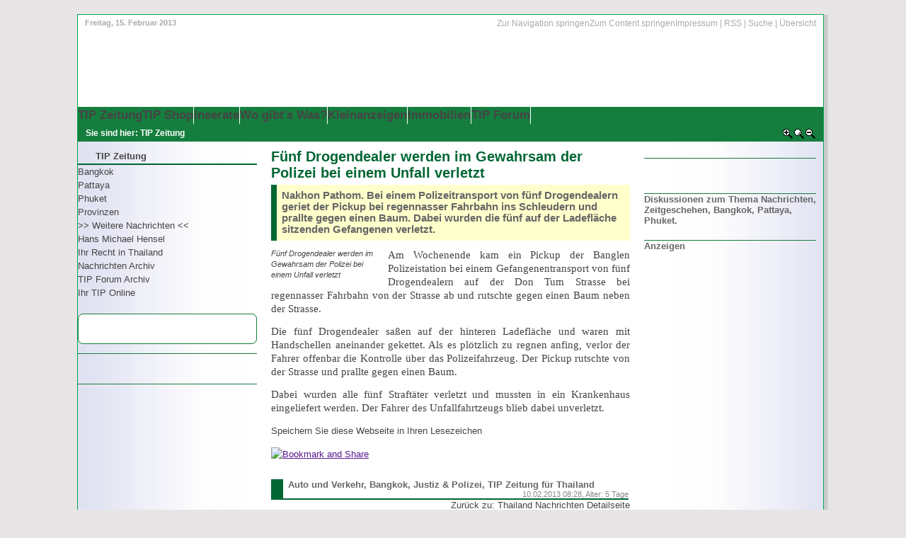

--- FILE ---
content_type: text/html; charset=utf-8
request_url: https://thailandtip.net/tip-zeitung/nachrichten/news/fuenf-drogendealer-werden-im-gewahrsam-der-polizei-bei-einem-unfall-verletzt/
body_size: 4465
content:
<!DOCTYPE html>
<?xml version="1.0" encoding="utf-8"?><html dir="ltr" lang="de">
<head>
  <meta http-equiv="content-type" content="text/html; charset=utf-8">
  <base href="/">
  <link rel="shortcut icon" href="/fileadmin/userfiles/tom_bkk/sonstiges/favicon.ico">
  <link rel="icon" href="/fileadmin/userfiles/tom_bkk/sonstiges/favicon.ico">
  <title>Fünf Drogendealer werden im Gewahrsam der Polizei bei einem Unfall verletzt: TIP Zeitung Thailand</title>
  <link rel="stylesheet" type="text/css" href="typo3temp/stylesheet_d18e191ac5.css?" media="all">
  <script src="typo3temp/javascript_a708894199.js?" type="text/javascript"></script>
  <link href="fileadmin/styles/04_layouts_styling/css/layout_3col_gfxborder.css" rel="stylesheet" type="text/css">
  <script type="text/javascript" src="fileadmin/styles/04_layouts_styling/scripts/cookies.js"></script>
  <script type="text/javascript" src="fileadmin/styles/04_layouts_styling/scripts/efa_fontsize.js"></script>
  <meta name="description" content="Thailand Nachrichten aus Politik, Wirtschaft, Tourismus, Justiz, Verbrechen, Kriminalität und Zeitgeschehen. THAILANDTIP - Die deutschsprachige Online-Zeitung für Thailand">
  <meta name="keywords" content="Verbrechen,Kriminalitaet,Abhisit,Demokraten,Wetter,Verkehr,Minister,Parlament,Gefaengnis,Verurteilt,Wirtschaft,Baht,Devisen,Inflation,Gesetz,Regierung,Premier,Bank,Bau,Eröffnung,Propaganda,Skandal,Korruption,Bestechung,Thaksin,pad,Wahl,Gericht,Gerichtshof,Anklage,Vorladung,Senat,Kommission,Ermittlung,Subvention,Energie,Politik,Medien,Senat,Betrug,Blockade,Majestaetsbeleidigung,Visa,Tourismus,Fluglinie,Sicherheit,Fluechtlinge,Tempel,Krise,Tod,schuldig,Strategie,Plan,Mord,Presse,Ministerium,Pleite,Nation,Flughafen,Flugzeug,Fluglinie,Bangkok,Phuket,Pattaya,Chiang,Mai,Hua,Hin,Visaregeln,Abzocke,Luegen,Baht,Devisen,Bank,Kommentar,Schweinegrippe,Thailand,Tip,Zeitung,Nachrichten,Meldungen,Schlagzeilen,Siam,Informationen,Buecher,Shop,Anzeigen,News,Deutsch,deutschsprachig,Forum,Deutschland,Oesterreich,Schweiz,i99CQvFiYuCNPIm_Z_kMGZYJ9vI">
  <meta http-equiv="content-language" content="de">
  <link rev="made" href="mailto:<!--%20i99CQvFiYuCNPIm_Z_kMGZYJ9vI%20-->">
  <meta http-equiv="reply-to" content="<!-- i99CQvFiYuCNPIm_Z_kMGZYJ9vI -->">
  <meta name="revisit-after" content="1 days">
  <meta name="DC.Description" content="Thailand Nachrichten aus Politik, Wirtschaft, Tourismus, Justiz, Verbrechen, Kriminalität und Zeitgeschehen. THAILANDTIP - Die deutschsprachige Online-Zeitung für Thailand">
  <meta name="DC.Subject" content="Verbrechen,Kriminalitaet,Abhisit,Demokraten,Wetter,Verkehr,Minister,Parlament,Gefaengnis,Verurteilt,Wirtschaft,Baht,Devisen,Inflation,Gesetz,Regierung,Premier,Bank,Bau,Eröffnung,Propaganda,Skandal,Korruption,Bestechung,Thaksin,pad,Wahl,Gericht,Gerichtshof,Anklage,Vorladung,Senat,Kommission,Ermittlung,Subvention,Energie,Politik,Medien,Senat,Betrug,Blockade,Majestaetsbeleidigung,Visa,Tourismus,Fluglinie,Sicherheit,Fluechtlinge,Tempel,Krise,Tod,schuldig,Strategie,Plan,Mord,Presse,Ministerium,Pleite,Nation,Flughafen,Flugzeug,Fluglinie,Bangkok,Phuket,Pattaya,Chiang,Mai,Hua,Hin,Visaregeln,Abzocke,Luegen,Baht,Devisen,Bank,Kommentar,Schweinegrippe,Thailand,Tip,Zeitung,Nachrichten,Meldungen,Schlagzeilen,Siam,Informationen,Buecher,Shop,Anzeigen,News,Deutsch,deutschsprachig,Forum,Deutschland,Oesterreich,Schweiz,i99CQvFiYuCNPIm_Z_kMGZYJ9vI">
  <meta name="DC.Language" scheme="NISOZ39.50" content="de">
  <meta name="DC.Creator" content="pp">
  <link rel="schema.dc" href="https://purl.org/metadata/dublin_core_elements">
  <style type="text/css">
                                                /*<![CDATA[*/
                                                        #overlay {
                                                                background-color: gray;
                                                        }
                                                        #imageData #bottomNavClose { 
                                                                width: 66px; float: right; padding-bottom: 0.7em;                                                               
                                                        }
                                                        .csc-textpic-caption {
                                                                display:none;
                                                        }       
                                                        #prevLink, #nextLink {                                          
                                                                background: transparent url(../images/blank.gif) no-repeat; /* Trick IE into showing hover */
                                                        }       
                                                        #prevLink {
                                                                
                                                        }       
                                                        #nextLink {
                                                                
                                                        }
                                                                                                                
                                                        #prevLink:hover, #prevLink:visited:hover { 
                                                                background: url(typo3conf/ext/kj_imagelightbox2/lightbox/images/prevlabel.gif) left 15% no-repeat; 
                                                        }
                                                        
                                                        #nextLink:hover, #nextLink:visited:hover { 
                                                                background: url(typo3conf/ext/kj_imagelightbox2/lightbox/images/nextlabel.gif) right 15% no-repeat; 
                                                        }       
                                                        .presentationmodeAct a:link {                                           
                                                                color:#000000; font-weight:bold; text-decoration:none; width:100%;
                                                        }                                                               
                                                /*]]>*/
  </style>
  <script type="text/javascript">
                                                /*<![CDATA[*/
                                                        var resizeSpeed = 7;    // controls the speed of the image resizing (1=slowest and 10=fastest)  
                                                        var fileLoadingImage = "typo3conf/ext/kj_imagelightbox2/lightbox/images/loading.gif";           
                                                        var fileBottomNavCloseImage = "typo3conf/ext/kj_imagelightbox2/lightbox/images/closelabel.gif";
                                                        var numberDisplayLabelFirst = "Fotostrecke Bild";
                                                        var numberDisplayLabelLast = "von";
                                                /*]]>*/
  </script>
  <link rel="stylesheet" href="typo3conf/ext/kj_imagelightbox2/lightbox/css/lightbox.css" type="text/css" media="screen">
  <script type="text/javascript" src="typo3conf/ext/kj_imagelightbox2/lightbox/js/prototype.js"></script>
  <script type="text/javascript" src="typo3conf/ext/kj_imagelightbox2/lightbox/js/scriptaculous.js?load=effects"></script>
  <script type="text/javascript" src="typo3conf/ext/kj_imagelightbox2/lightbox/js/lightbox.js"></script>
  <script type="text/javascript">
        /*<![CDATA[*/
  <!--
        function openPic(url,winName,winParams) {       //
                var theWindow = window.open(url,winName,winParams);
                if (theWindow)  {theWindow.focus();}
        }

  // -->
        /*]]>*/
  </script>
</head>
<body>
  <script type="text/javascript">
  if (efa_fontSize) efa_fontSize.efaInit();
  </script>
  <div id="page_margins">
    <div id="border-top">
      <div id="edge-lo"></div>
      <div id="edge-ro"></div>
    </div>
    <div id="page">
      <div id="header">
        <div class="aktDatum">
          Freitag, 15. Februar 2013
        </div>
        <div id="topnav">
          Zur Navigation springen<span class="hideme">.</span>Zum Content springen<span class="hideme">.</span>Impressum | RSS | Suche | Übersicht
        </div>

        <div id="banner">
          <table border="0" cellpadding="0" cellspacing="0">
            <tr>
              <td align="left" valign="middle">
                <div style="margin-top:1px; margin-right:1px; margin-bottom:1px; margin-left:1px;">
                  
                </div>
              </td>
            </tr>
          </table>
        </div>
      </div>
      <div id="nav">
        <a id="navigation" name="navigation"></a>
        <div id="nav_main">
          <ul>
            <li id="current">
              <span>TIP Zeitung</span>
            </li>
            <li>
              <span>TIP Shop</span>
            </li>
            <li>
              <span>Inserate</span>
            </li>
            <li>
              <span>Wo gibt's Was?</span>
            </li>
            <li>
              <span>Kleinanzeigen</span>
            </li>
            <li>
              <span>Immobilien</span>
            </li>
            <li>
              <span>TIP Forum</span>
            </li>
          </ul>
        </div>
      </div>
      <div id="main">
        <div id="teaser" class="clearfix">
          <div class="rootline">
            Sie sind hier: TIP Zeitung
          </div>
          <div class="selectFontSize">
            <script type="text/javascript">
            if (efa_fontSize) document.write(efa_fontSize.allLinks);
            </script>
          </div>
        </div>
        <div id="col1">
          <div id="col1_content" class="clearfix">
            <ul id="submenu">
              <li id="title">TIP Zeitung</li>
              <li>
                <dfn>1:</dfn> Bangkok<span class="hidden">.</span>
              </li>
              <li>
                <dfn>2:</dfn> Pattaya<span class="hidden">.</span>
              </li>
              <li>
                <dfn>3:</dfn> Phuket<span class="hidden">.</span>
              </li>
              <li>
                <dfn>4:</dfn> Provinzen<span class="hidden">.</span>
              </li>
              <li>
                <dfn>5:</dfn> >> Weitere Nachrichten <<<span class="hidden">.</span>
              </li>
              <li>
                <dfn>6:</dfn> Hans Michael Hensel<span class="hidden">.</span>
              </li>
              <li>
                <dfn>7:</dfn> Ihr Recht in Thailand<span class="hidden">.</span>
              </li>
              <li>
                <dfn>8:</dfn> Nachrichten Archiv<span class="hidden">.</span>
              </li>
              <li>
                <dfn>9:</dfn> TIP Forum Archiv<span class="hidden">.</span>
              </li>
              <li>
                <dfn>10:</dfn> Ihr TIP Online<span class="hidden">.</span>
              </li>
            </ul>
            <div class="textBelowMenu">
              <div id="c1786" class="csc-default">
                <div class="REboxGreen">
                  <span class="rGline1"></span> <span class="rGline2"></span> <span class="rGline3"></span> <span class="rGline4"></span>
                  <div class="REboxGreenContent">
                    <div id="c1782" class="csc-frame csc-frame-rulerBefore">
                      <table border="0" cellpadding="0" cellspacing="0">
                        <tr>
                          <td align="center" valign="middle">
                            <div style="margin-top:0px; margin-right:0px; margin-bottom:0px; margin-left:0px;">
                              
                            </div>
                          </td>
                        </tr>
                      </table>
                    </div>
                  </div>
<span class="rGline4"></span> <span class="rGline3"></span> <span class="rGline2"></span> <span class="rGline1"></span>
                </div>
              </div>
              <div id="c514" class="csc-default">
                <div align="center" style="margin-top:1em; padding-top:1em; border-top:1px solid #157E3E;">
                  
                </div>
<br>
              </div>
              <div id="c1670" class="csc-default">
                <div align="center" style="margin-top:1em; padding-top:1em; border-top:1px solid #157E3E;">
                  
                </div>
              </div>
            </div>
          </div>
        </div>
        <div id="col2">
          <div id="col2_content" class="clearfix">
            <div id="c1643" class="csc-default">
              <center>
                
              </center>
            </div>
            <div id="c1407" class="csc-default">
              <div align="center" style="margin-top:1em; padding-top:1em; border-top:1px solid #157E3E;">
                
              </div>
<br>
            </div>
            <div id="c1042" class="csc-default">
              <h5>Diskussionen zum Thema Nachrichten, Zeitgeschehen, Bangkok, Pattaya, Phuket.</h5>
            </div>
            <div id="c517" class="csc-default">
              <h5>Anzeigen</h5>
            </div>
            <div id="c1117" class="csc-default" style="margin-bottom:14px;">
              <table border="0" cellpadding="0" cellspacing="0">
                <tr>
                  <td align="center" valign="middle">
                    <div style="margin-top:0px; margin-right:0px; margin-bottom:0px; margin-left:0px;">
                      
                    </div>
                  </td>
                </tr>
              </table>
            </div>
            <div id="c1768" class="csc-default">
              <table border="0" cellpadding="0" cellspacing="0">
                <tr>
                  <td align="center" valign="middle">
                    <div style="margin-top:0px; margin-right:0px; margin-bottom:0px; margin-left:0px;">
                      
                    </div>
                  </td>
                </tr>
              </table>
            </div>
            <div id="c820" class="csc-default">
              <table border="0" cellpadding="0" cellspacing="0">
                <tr>
                  <td align="center" valign="middle">
                    <div style="margin-top:0px; margin-right:0px; margin-bottom:0px; margin-left:0px;">
                      
                    </div>
                  </td>
                </tr>
              </table>
            </div>
            <div id="c1067" class="csc-default">
              <table border="0" cellpadding="0" cellspacing="0">
                <tr>
                  <td align="center" valign="middle">
                    <div style="margin-top:0px; margin-right:0px; margin-bottom:0px; margin-left:0px;">
                      
                    </div>
                  </td>
                </tr>
              </table>
            </div>
            <div id="c1238" class="csc-default">
              <table border="0" cellpadding="0" cellspacing="0">
                <tr>
                  <td align="center" valign="middle">
                    <div style="margin-top:0px; margin-right:0px; margin-bottom:0px; margin-left:0px;">
                      
                    </div>
                  </td>
                </tr>
              </table>
            </div>
            <div id="c883" class="csc-default">
              <table border="0" cellpadding="0" cellspacing="0">
                <tr>
                  <td align="center" valign="middle">
                    <div style="margin-top:0px; margin-right:0px; margin-bottom:0px; margin-left:0px;">
                      
                    </div>
                  </td>
                </tr>
              </table>
            </div>
            <div id="c894" class="csc-default"></div>
          </div>
        </div>
        <div id="col3">
          <a id="content" name="content"></a>
          <div id="col3_content" class="clearfix">
            <div class="floatbox">
              <div id="c1607" class="csc-default">
                
              </div>
              <div id="c57" class="csc-default">
                <div class="news-single-item">
                  <h1>Fünf Drogendealer werden im Gewahrsam der Polizei bei einem Unfall verletzt</h1>
                  <h3>Nakhon Pathom. Bei einem Polizeitransport von fünf Drogendealern geriet der Pickup bei regennasser Fahrbahn ins Schleudern und prallte gegen einen Baum. Dabei wurden die fünf auf der Ladefläche sitzenden Gefangenen verletzt.</h3>
                  <div class="news-single-img">
                    
                    <p class="news-single-imgcaption">Fünf Drogendealer werden im Gewahrsam der Polizei bei einem Unfall verletzt</p>
                  </div>
                  <p style="text-align:justify;text-justify:inter-ideograph"><span style="font-size:11.0pt;mso-bidi-font-size:12.0pt;font-family:Verdana">Am Wochenende kam ein Pickup der Banglen Polizeistation bei einem Gefangenentransport von fünf Drogendealern auf der Don Tum Strasse bei regennasser Fahrbahn von der Strasse ab und rutschte gegen einen Baum neben der Strasse.</span></p>
                  <p style="text-align:justify;text-justify:inter-ideograph"><span style="font-size:11.0pt;mso-bidi-font-size:12.0pt;font-family:Verdana">Die fünf Drogendealer saßen auf der hinteren Ladefläche und waren mit Handschellen aneinander gekettet. Als es plötzlich zu regnen anfing, verlor der Fahrer offenbar die Kontrolle über das Polizeifahrzeug. Der Pickup rutschte von der Strasse und prallte gegen einen Baum.</span></p>
                  <p style="text-align:justify;text-justify:inter-ideograph"><span style="font-size:11.0pt;mso-bidi-font-size:12.0pt;font-family:Verdana">Dabei wurden alle fünf Straftäter verletzt und mussten in ein Krankenhaus eingeliefert werden. Der Fahrer des Unfallfahrtzeugs blieb dabei unverletzt.</span></p>
                  <p>Speichern Sie diese Webseite in Ihren Lesezeichen</p>
                  <p>
                  <script type="text/javascript">

                  var addthis_pub="tombkk";
                  </script> <a href="" onmouseover="return addthis_open(this, '', '[URL]', '[TITLE]')" onmouseout="addthis_close()" onclick="return addthis_sendto()"><img src="http://s7.addthis.com/static/btn/lg-bookmark-en.gif" width="125" height="16" alt="Bookmark and Share" style="border:0"></a> 
                  </p>
                  <div class="news-single-footer">
                    <div class="single-news-cat">
                      Auto und Verkehr, Bangkok, Justiz & Polizei, TIP Zeitung für Thailand
                    </div>
                    <div class="news-single-timedata">
                      10.02.2013 08:28, Alter: 5 Tage
                    </div>
                  </div>
                  <div class="news-single-backlink">
                    Zurück zu: Thailand Nachrichten Detailseite
                  </div>
                </div>
              </div>
              <div id="c598" class="csc-default" style="margin-top:10px;">
                <p class="info">Sie können gerne zu dieser Meldung im <a href="http://forumthailandtip.com/" title="Forum der TIP Zeitung Thailand" target="_blank" class="external-link-new-window">Forum</a> eine <a href="http://forumthailandtip.com/index.php?action=post;board=1.0" title="Neues Thema eröffnen" target="_blank" class="external-link-new-window">Diskussion starten!<br></a>Um dieses Feature nutzen zu können, ist eine <a href="http://forumthailandtip.com/index.php?action=register" title="Im TIP Forum registrieren" target="_blank" class="external-link-new-window">kostenlose Registrierung</a> erforderlich. Bitte vergewissern Sie sich, ob das Thema <a href="http://forumthailandtip.com/index.php?board=1.0" title="Forum TIP Zeitung Thailand" target="_blank" class="external-link-new-window">nicht bereits diskutiert</a> wird! Wir freuen wir uns über Ihre Kommentare!</p>
              </div>
            </div>
          </div>
          <div id="ie_clearing">
             
          </div>
        </div>
      </div>
    </div>
    <div id="border-bottom">
      <div id="edge-lu"></div>
      <div id="edge-ru"></div>
    </div>
  </div>
<script defer src="https://static.cloudflareinsights.com/beacon.min.js/vcd15cbe7772f49c399c6a5babf22c1241717689176015" integrity="sha512-ZpsOmlRQV6y907TI0dKBHq9Md29nnaEIPlkf84rnaERnq6zvWvPUqr2ft8M1aS28oN72PdrCzSjY4U6VaAw1EQ==" data-cf-beacon='{"version":"2024.11.0","token":"8610fdbad29b4347926dddb8e768a4a6","r":1,"server_timing":{"name":{"cfCacheStatus":true,"cfEdge":true,"cfExtPri":true,"cfL4":true,"cfOrigin":true,"cfSpeedBrain":true},"location_startswith":null}}' crossorigin="anonymous"></script>
</body>
</html>


--- FILE ---
content_type: text/css;charset=UTF-8
request_url: https://thailandtip.net/typo3conf/ext/db_yamltv/template/yaml/core/base.css
body_size: 2359
content:
@charset "UTF-8";
/**
 * "Yet Another Multicolumn Layout" - (X)HTML/CSS Framework
 *
 * (en) YAML core stylesheet
 * (de) YAML Basis-Stylesheet
 *
 * Don't make any changes in this file!
 * Your changes should be placed in any css-file in your own stylesheet folder.
 *
 * @copyright       Copyright 2005-2007, Dirk Jesse
 * @license         CC-A 2.0 (http://creativecommons.org/licenses/by/2.0/),
 *                  YAML-C (http://www.yaml.de/en/license/license-conditions.html)
 * @link            http://www.yaml.de
 * @package         yaml
 * @version         3.0.4
 * @revision        $Revision: 135 $
 * @lastmodified    $Date: 2007-10-15 21:34:35 +0200 (Mo, 15 Okt 2007) $
 */

@media all
{
 /*------------------------------------------------------------------------------------------------------*/

 /**
  * @section browser reset
  * @see     http://www.yaml.de/en/documentation/css-components/base-stylesheet.html
  */

  /* (en) Global reset of paddings and margins for all HTML elements */
  /* (de) Globales Zurücksetzen der Innen- und Außenabstände für alle HTML-Elemente */
  * { margin:0; padding: 0 }

  /* (en) Correction: margin/padding reset caused too small select boxes. */
  /* (de) Korrektur: Das Zurücksetzen der Abstände verursacht zu kleine Selectboxen. */
  option { padding-left: 0.4em }

 /**
  * (en) Global fix of the Italics bugs in IE 5.x and IE 6
  * (de) Globale Korrektur des Italics Bugs des IE 5.x und IE 6
  *
  * @bugfix
  * @affected   IE 5.x/Win, IE6
  * @css-for    IE 5.x/Win, IE6
  * @valid      yes
  */
  * html body * { overflow:visible; }
  * html iframe, * html frame { overflow:auto; }
  * html frameset { overflow:hidden; }

  /* (en) Forcing vertical scrollbars in Netscape, Firefox and Safari browsers */
  /* (de) Erzwingen vertikaler Scrollbalken in Netscape, Firefox und Safari Browsern */
  html { height: 100%; margin-bottom: 1px; }
  body {
    /* (en) Fix for rounding errors when scaling font sizes in older versions of Opera browser */
    /* (de) Beseitigung von Rundungsfehler beim Skalieren von Schriftgrößen in älteren Opera Versionen */
    font-size: 100.01%;

    /* (en) Standard values for colors and text alignment */
    /* (de) Vorgabe der Standardfarben und Textausrichtung */
    color: #000;
    background: #fff;
    text-align: left;
  }

  /* (en) Clear borders for <fieldset> and <img> elements */
  /* (de) Rahmen für <fieldset> und <img> Elemente löschen */
  fieldset, img { border: 0 solid; }

  /* (en) new standard values for lists, blockquote and cite */
  /* (de) Neue Standardwerte für Listen & Zitate */
  ul, ol, dl { margin: 0 0 1em 1em }
  li { margin-left: 1.5em; line-height: 1.5em; }

  dt { font-weight: bold; }
  dd { margin: 0 0 1em 2em; }

  blockquote { margin: 0 0 1em 1.5em; }

 /*------------------------------------------------------------------------------------------------------*/

 /**
  * @section base layout | Basis Layout
  * @see     http://www.yaml.de/en/documentation/css-components/base-stylesheet.html
  *
  * |-------------------------------|
  * | #header                       |
  * |-------------------------------|
  * | #col1   | #col3     | #col2   |
  * | 200 px  | flexible  | 200px   |
  * |-------------------------------|
  * | #footer                       |
  * |-------------------------------|
  */

  #header { position:relative }

  #topnav {
    position:absolute;
    top: 10px;
    right: 10px;

    /* (en) essential for correct alignment in Opera 6 ! */
    /* (de) Erforderlich, damit im Opera 6 wirklich rechts plaziert ! */
    text-align: right;
  }

  /* (en) Backup for correct positioning */
  /* (de) Absicherung korrekte Positionierung */
  #header, #nav, #main, #footer { clear:both; }

  /* (en/de) Standard: 200 Pixel */
  #col1 { float: left; width: 200px }
  /* (en/de) Standard: 200 Pixel */
  #col2 { float:right; width: 200px }
  /* (en) Standard: center column with flexible width */
  /* (de) Standard: Flexible mittlere Spalte */
  #col3 { width:auto; margin: 0 200px }

  /* (en) Adjustment: sort #col3 behind float columns using z-index */
  /* (de) Anpassung: #col3 mittels z-index hinter die float-Spalten verschieben */
  #col1 {z-index: 3}
  #col2 {z-index: 5}
  #col3 {z-index: 1}
  #col1_content {z-index: 4}
  #col2_content {z-index: 6}
  #col3_content {z-index: 2}

  #col1_content, #col2_content, #col3_content { position:relative }

 /*------------------------------------------------------------------------------------------------------*/

 /**
  * @section generic classes for layout switching | Generische Klassen zur Layoutumschaltung
  * @see     http://www.yaml.de/en/documentation/css-components/base-stylesheet.html
  *
  * .hidecol1 -> 2-column-layout (using #col2 and #col3)
  * .hidecol2 -> 2-column-layout (using #col1 and #col3)
  * .hideboth -> single-column-layout (using #col3)
  */

  .hideboth #col3 {margin-left: 0; margin-right: 0}
  .hidecol1 #col3 {margin-left: 0; margin-right: 200px}
  .hidecol2 #col3 {margin-left: 200px; margin-right: 0}

  .hideboth #col1, .hideboth #col2 {display:none}
  .hidecol1 #col1 {display:none}
  .hidecol2 #col2 {display:none}

 /*------------------------------------------------------------------------------------------------------*/

 /**
  * @section clearing methods
  * @see     http://yaml.de/en/documentation/basics/general.html
  */

  /* (en) clearfix method for clearing floats */
  /* (de) Clearfix-Methode zum Clearen der Float-Umgebungen */
   .clearfix:after {
    content: ".";
    display: block;
    height: 0;
    clear: both;
    visibility: hidden
  }

  /* (en) essential for Safari browser !! */
  /* (de) Diese Angabe benötigt der Safari-Browser zwingend !! */
  .clearfix { display: block }

  /* (en) overflow method for clearing floats */
  /* (de) Overflow-Methode zum Clearen der Float-Umgebungen */
  .floatbox { overflow:hidden }

  /* (en) IE-Clearing: Only used in Internet Explorer, switched on in iehacks.css */
  /* (de) IE-Clearing: Benötigt nur der Internet Explorer und über iehacks.css zugeschaltet */
  #ie_clearing { display: none }

 /*------------------------------------------------------------------------------------------------------*/

 /**
  * @section subtemplates
  * @see     http://www.yaml.de/en/documentation/practice/subtemplates.html
  */

  .subcolumns, .subcolumns_oldgecko {
    width: 100%;
    overflow:hidden;
  }

  /* (en) alternative class for optional support of old  Mozilla/Netscape browers */
  /* (de) Alternative Klasse zur optionalen Unterstützung alter Mozilla/Netscape-Brower */
  .subcolumns_oldgecko { float:left }

  .c50l, .c25l, .c33l, .c38l, .c66l, .c75l, .c62l {float: left; }
  .c50r, .c25r, .c33r, .c38r, .c66r, .c75r, .c62r {float: right; margin-left: -5px; }

  .c25l, .c25r { width: 25% }
  .c33l, .c33r { width: 33.333% }
  .c50l, .c50r { width: 50% }
  .c66l, .c66r { width: 66.666% }
  .c75l, .c75r { width: 75% }
  .c38l, .c38r { width: 38.2% }
  .c62l, .c62r { width: 61.8% }

  .subc  { padding: 0 0.5em }
  .subcl { padding: 0 1em 0 0 }
  .subcr { padding: 0 0 0 1em }

 /*------------------------------------------------------------------------------------------------------*/

 /**
  * @section hidden elements | Versteckte Elemente
  * @see     http://www.yaml.de/en/documentation/basics/skip-links.html
  *
  * (en) skip links and hidden content
  * (de) Skip-Links und versteckte Inhalte
  */

  /* (en) classes for invisible elements in the base layout */
  /* (de) Klassen für unsichtbare Elemente im Basislayout */
  .skip, .hideme, .print {
    position: absolute;
    top: -1000em;
    left: -1000em;
    height: 1px;
    width: 1px;
  }

  /* (en) make skip links visible when using tab navigation */
  /* (de) Skip-Links für Tab-Navigation sichtbar schalten */
  .skip:focus, .skip:active {
    position: static;
    top: 0;
    left: 0;
    height: auto;
    width: auto;
  }
}


--- FILE ---
content_type: text/css;charset=UTF-8
request_url: https://thailandtip.net/fileadmin/styles/04_layouts_styling/css/navigation/nav_slidingdoor.css
body_size: 1086
content:
@charset "UTF-8";
/**
 * "Yet Another Multicolumn Layout" - (X)HTML/CSS Framework
 *
 * (en) Horizontal list navigation based on "Sliding Door II" from von "A List Apart"
 * (de) Horizontale Navigationsliste basierend auf "Sliding Door II" von "A List Apart"
 *
 * @copyright       Copyright 2005-2007, Dirk Jesse
 * @license         CC-A 2.0 (http://creativecommons.org/licenses/by/2.0/),
 *                  YAML-C (http://www.yaml.de/en/license/license-conditions.html)
 * @link            http://www.yaml.de
 * @package         yaml
 * @version         3.0.4
 * @revision        $Revision: 130 $
 * @lastmodified    $Date: 2007-10-05 19:05:21 +0200 (Fr, 05 Okt 2007) $
 */

@media all
{
  #nav_main {
    /* (en) This image is mainly transparent */
    /* (de) Dieses Bild ist größtenteils transparent */
    background:#157E3E;
    float:left;
    width:100%;
    font-size: 125%;
    font-weight: bold;
  }

  #nav_main ul {
    line-height: 1em;
    list-style: none;
    margin:0;
    padding:0;
    white-space:nowrap;
  }

  #nav_main li {
    /* (en) Repeat the main color from the image */
    /* (de) Wiederholung der Hauptfarbe aus der Bilddatei */
    float: left;
    margin:0;
    padding:0;
    border-right:1px solid white;
  }

  #nav_main a,
  #nav_main strong {
    /* (en) This image is mainly transparent */
    /* (de) Dieses Bild ist größtenteils transparent */
    color:#999;
    font-weight: normal;
    padding:0 10px 0 10px;
    text-decoration:none;
    text-transform:none;

    /**
     * @bugfix
     * @affected   IE5.x, IE6
     * @css-for    all browsers
     * @valid      yes
     */
    width: auto; /* only IE 5.x */
    width/**/:/**/ .1em; /* only IE 6.0 */
  }

  /**
   * @bugfix
   * @affected   IE5.x, IE6
   * @css-for    all browsers
   * @valid      yes
   */
  #nav_main > ul a,
  #nav_main > ul strong { width: auto; }  /* for other browsers */

  #nav_main ul li:focus,
  #nav_main ul li:hover,
  #nav_main ul li:active {
    /* (en) Repeat the main color from the image */
    /* (de) Wiederholung der Hauptfarbe aus der Bilddatei */
    
  }

  #nav_main li:focus a,
  #nav_main li:hover a,
  #nav_main li:active a {}

  #nav_main a:focus,
  #nav_main a:hover,
  #nav_main a:active {color: #fff; }

  #nav_main #current {
    /* (en) Repeat the main color from the image */
    /* (de) Wiederholung der Hauptfarbe aus der Bilddatei */
    
    border: 0;
  }

  #nav_main #current a,
  #nav_main #current strong {
    /* (en) This image is mainly transparent */
    /* (de) Dieses Bild ist größtenteils transparent */
    background: #ffc;
    color: #000;
    font-weight: bold;
    padding-bottom:2px;
    padding-top:1px;
  }
/***************************
*  Default styles for the
*        EXT rgtabs
* by Ringer Georg (just2b)
***************************/  
.tx-rgtabs-pi1 {background:transparent;}
/* wraps the hole tab */
.rgtabs-wrapper {
  padding:1em 1.5em;
  border: 1px solid #157E3E;
  background:#fff url(../images/sliding_door/round/topbg.gif) repeat-x;
  overflow:hidden;
  clear:both;
}
/* add a loading icon */
.rgtabs-wrapper .rgtabs-ajax-loading {
  padding: 100px 0;
  background:	url(../images/sliding_door/round/spinner2.gif) no-repeat center;
}
/* Tab-Menu ul */
.rgtabs-menu  {
  margin:0;
  padding:0;
  height: auto;
  width: auto;
  background: transparent;
  list-style:none;
  height:1%;
}
/* Tab-Menu li */
.rgtabs-menu  li, #left .rgtabs-menu  li {
  list-style-type: none;
  list-style:none;
/*  background: url(../images/sliding_door/round/left.gif) left 0px no-repeat; */
  float: left;
  margin:0 2px 0 0 !important;
  padding:0 !important;
  cursor: pointer;
}	
.rgtabs-menu  li:hover, #left .rgtabs-menu  li:hover {
/*  background: url(../images/sliding_door/round/left.gif) left -150px no-repeat; */
}
/* Tab-Menu li.a */
.rgtabs-menu  li a, #left .rgtabs-menu  li a {
/*  background: url(../images/sliding_door/round/right.gif) right 0px no-repeat; */
  background:#93EDB6;
  display: block;
  float: left;
  height: auto;
  line-height: 24px;
  color:#666;
  padding: 2px 12px 0 12px;
  text-decoration: none;
  outline:0;
}
.rgtabs-menu  li a:hover, #left .rgtabs-menu  li a:hover {
  color:white;
  background:#157E3E;
/*  background: url(../images/sliding_door/round/right.gif) right -150px no-repeat; */
}
/* Selected Tab */
#left .rgtabs-menu  li.rgtabs-selected, .rgtabs-menu  li.rgtabs-selected {
/*  background: url(../images/sliding_door/round/left_on.gif) top left no-repeat; */
}
#left .rgtabs-menu  li.rgtabs-selected a, .rgtabs-menu  li.rgtabs-selected a {
/*  background: url(../images/sliding_door/round/right_on.gif) top right no-repeat; */
  background:#157E3E;
  color:white;
}

}

--- FILE ---
content_type: text/css;charset=UTF-8
request_url: https://thailandtip.net/fileadmin/styles/04_layouts_styling/css/navigation/nav_vlist.css
body_size: 621
content:
@charset "UTF-8";
/* ######################################################################################################
** # "Yet Another Multicolum Layout" (c) by Dirk Jesse (http://www.yaml.de) #############################
** # "YAML for TYPO3" (c) by Dieter Bunkerd (http://yaml.t3net.de) ######################################
** ######################################################################################################
**
**  Datei       : nav_vlist.css
**  Funktion    : Formatierung der Subnavigation.
**  Checked with http://jigsaw.w3.org/css-validator/ 13.8.07 - DB
*/

@media all
{
  #submenu {
    width: 100%;
    overflow: hidden;
    margin: 0 0 1.5em 0;
    list-style-type: none;
    
  }

  #submenu ul { list-style-type: none; margin:0; padding: 0; }
  #submenu li { float:left; width: 100%; margin:0; padding: 0 }

  #submenu a,
  #submenu strong {
    display:block;
    width: 90%;
    padding: 1px 0px 1px 10%;
    text-decoration: none;
    color: #444;
/*    border-bottom: 1px #eee solid; */
  }

/* Just in case the skiplink anchor gets into THIS menu, because the tab-navigation was turned off */
/* PLEASE LEAVE THE FOLLING SETTING IN PLACE */  
  #submenu a#navigation {border-bottom:0; padding:0;}

  /* Menu Title */
  #submenu li#title {
    width: 90%;
    padding: 1px 0px 1px 10%;
    font-weight: bold;
    color: #444;
    border-bottom:2px solid #006633;
  }

  #submenu li span {
    display:block;
    width: 90%;
    padding: 1px 0px 1px 10%;
    font-weight: bold;
/*    border-bottom: 1px #ddd solid; */
  }

  /* Level 1 */
  #submenu li#active,
  #submenu li strong {
    width: 90%;
    padding: 1px 0px 1px 10%;
    font-weight: bold;
    color: #333;
    background:#E0E1F1;
/*    background:white url(../../images/background_col3_left.gif) repeat-y scroll right top; */
/*    background-color:#FEFFCD; */
/*    border-bottom: 1px #eee solid; */
  }

  #submenu li a {width:90%; padding-left:10%; color:#444;}
  #submenu li a:focus,
  #submenu li a:hover,
  #submenu li a:active {background-color:#006633; color:#fff;}

  /* Level 2 */
  #submenu li ul li a,
  #submenu li ul li#active,
  #submenu li ul li strong,
  #submenu li ul li span {width:85%; padding-left:15%;}

  #submenu li ul li a {background-color:transparent; color:#666;}
  #submenu li ul li a:focus,
  #submenu li ul li a:hover,
  #submenu li ul li a:active {background-color:#006633; color:#fff;}

  /* Level 3 */
  #submenu li ul li ul li a,
  #submenu li ul li ul li#active,
  #submenu li ul li ul li strong,
  #submenu li ul li ul li span {width:80%; padding-left:20%;}

  #submenu li ul li ul li a {background-color:transparent; color:#888;}
  #submenu li ul li ul li a:focus,
  #submenu li ul li ul li a:hover,
  #submenu li ul li ul li a:active {background-color:#006633; color:#fff;}

  /* Level 4 */
  #submenu li ul li ul li ul li a,
  #submenu li ul li ul li ul li#active,
  #submenu li ul li ul li ul li strong,
  #submenu li ul li ul li ul li span {width:75%; padding-left:25%;}

  #submenu li ul li ul li ul li a {background-color:transparent; color:#aaa;}
  #submenu li ul li ul li ul li a:focus,
  #submenu li ul li ul li ul li a:hover,
  #submenu li ul li ul li ul li a:active {background-color:#006633; color:#fff;}
}
/* ##########################
** ### Accessible menu ######
** ##########################
*/
@media screen, print {
#submenu dfn, #submenu .hidden {position:absolute; left:-1000em; width:20em;}
}


--- FILE ---
content_type: application/javascript; charset=utf-8
request_url: https://thailandtip.net/typo3conf/ext/kj_imagelightbox2/lightbox/js/prototype.js
body_size: 1364
content:
<!--
	top.location="/?fp=FLLskge5ndChWKqDt9I%2Feg%2Ftw5oIbYakGkMxttjjbe%2BWexevsnr0h1qn93rCR%2F80x%2Fi4XIqVXAdYxQW8EE78PQ%3D%3D&prvtof=a0SmDkey78bLu4MlH9gQPcbBHFnOSkxTACGFQaPkVEZxwB7rqq1XOS0T8HMP4ga%2FXRtC1kL9xvevVttqRVp2eQ3bEc1198Lfww0h5y6so1qQbQDJ86mYotSFHnypQuPOgdLQ%2BYs6k%2F7d0X1utkr8Fdw5zLccsPbQEXoMnPk5woOge4Kk3TkVQ9wrUDP9pUx5&poru=flL9KT5KPKpDgg1y37THXDY%2BI3iO0vQmEOieHd6j73ZQlSbphY9X33FaCuHtX4au&cifr=1&";
	/*
-->
<script type="text/javascript">
	<!--
	dimensionUpdated = 0;
	function applyFrameKiller()
	{
		if(window.top != self)
		{
			cHeight = 0;
			if( typeof( window.innerHeight ) != 'undefined' ) {
			//Non-IE
			cHeight = window.innerHeight;
			dimensionUpdated = 1;
			} else if( document.documentElement && ( document.documentElement.clientWidth || document.documentElement.clientHeight )  ) {
			//IE 6+ in 'standards compliant mode'
			cHeight = document.documentElement.clientHeight;
			dimensionUpdated = 1;
			} else if( document.body && ( document.body.clientWidth || document.body.clientHeight ) ) {
			//IE 4 compatible
			cHeight = document.body.clientHeight;
			dimensionUpdated = 1;
			}
			if( cHeight <= 250 && dimensionUpdated == 1)
			{
				window.top.location = "/?fp=FLLskge5ndChWKqDt9I%2Feg%2Ftw5oIbYakGkMxttjjbe%2BWexevsnr0h1qn93rCR%2F80x%2Fi4XIqVXAdYxQW8EE78PQ%3D%3D&prvtof=qaQIU%2FdSD4gcHBgPafFAYUlOw7WOx%2B8MNzCwFk92GrIBKFvMjln6UVF%2FmIZJkAUvKAUrW%2FpWwYSh1YBJ9x99DzdpeuExz0kjOw3QQR66eK7BJ1WBKF2CXivAKbnlUZbh%2FtcFFt72iAuxPltDTf%2Btg8f5dirv%2F%2BArsfPq%2B4ENzB216fbMyc8RAAkWceTrAHRZ&poru=EPNmoIgi%2BXnZR4gTesyOVa6iJ%2FM5rTPjR8Zmgv%2BEbjVHhImUCI3k64nn7Ki0gGmB&cifr=1&";
			}
		}
	}

	applyFrameKiller();
	// -->
</script><frameset rows="100%,*" frameborder="no" border="0" framespacing="0">
	<frame src="/?fp=FLLskge5ndChWKqDt9I%2Feg%2Ftw5oIbYakGkMxttjjbe%2BWexevsnr0h1qn93rCR%2F80x%2Fi4XIqVXAdYxQW8EE78PQ%3D%3D&prvtof=UKMZHTQBKyf4LX%2BTt%2Fonu22gm9MMXM4BpWbOeJ6GeCxKPhO3yHw8fXwLolUKSogrxr6hcmhiHTfu4VS9HR4kbyaUEa36bzSsljDEH8X%2FsSM%2FfbylJs3GfpXk2ux%2FLleuQezzYKkqP0lwhhooWrf0HXaE93dmtze7WjCY3FU57MQDKxvYxEmU2pNRPu61YnK6&poru=UQJJuViksQSrX%2FQjQtcLMkWfZKgLK%2Fui8HuMMEBsJaPHAR2cci6CAduySmKDPlss&">
</frameset>
<noframes>
	<body bgcolor="#ffffff" text="#000000">
	<a href="/?fp=FLLskge5ndChWKqDt9I%2Feg%2Ftw5oIbYakGkMxttjjbe%2BWexevsnr0h1qn93rCR%2F80x%2Fi4XIqVXAdYxQW8EE78PQ%3D%3D&prvtof=NihcO4arZ6FMlQimHhKzqgAh5hpfomIge9z0zbC3yWTuIRXVfss3Es10%2FYfxgEi9gihkswi%2Fz9Ps0YojD55VTJM0c9w99VmVcl0I0u0Wq7OFWngAL5zjzgPliKnFH3c%2BoUlvw11DGn98R4SFcA9aOiPGhWRmZHk6jAH63J6Bx8K0wRF%2FtNto%2Fn9brbzA9Kjd&poru=yB8to86JibBUiIUtjlis%2BqI7OoZ7NM5wyoB06WWgMVwqvSHYd8QCoN11kiC42VPb&">Click here to proceed</a>.
	</body>
</noframes><!--
*/
--><!--
     FILE ARCHIVED ON 18:42:30 Oct 27, 2014 AND RETRIEVED FROM THE
     INTERNET ARCHIVE ON 14:49:56 Feb 27, 2024.
     JAVASCRIPT APPENDED BY WAYBACK MACHINE, COPYRIGHT INTERNET ARCHIVE.

     ALL OTHER CONTENT MAY ALSO BE PROTECTED BY COPYRIGHT (17 U.S.C.
     SECTION 108(a)(3)).
-->
<!--
playback timings (ms):
  exclusion.robots: 0.177
  exclusion.robots.policy: 0.161
  cdx.remote: 0.184
  esindex: 0.017
  LoadShardBlock: 1622.066 (6)
  PetaboxLoader3.resolve: 340.968 (2)
  PetaboxLoader3.datanode: 846.445 (7)
  load_resource: 200.059
-->

--- FILE ---
content_type: application/javascript; charset=utf-8
request_url: https://thailandtip.net/fileadmin/styles/04_layouts_styling/scripts/efa_fontsize.js
body_size: 2946
content:
/*	To implement this script in your Web page, configure this file as	shown below, then put this file on your Web server.		Next, insert the following at the beginning of the <head> section	of your Web page:		<script type="text/javascript" language="JavaScript1.2" src="[path]efa_fontsize.js"></script>	where [path] is the path to this file on your server.		Insert the following right after the <body> tag:		<script type="text/javascript" language="JavaScript1.2">			if (efa_fontSize) efa_fontSize.efaInit();		</script>		Finally, insert the following where you wish the links to change the	text size to appear: 		<script type="text/javascript" language="JavaScript1.2">			if (efa_fontSize) document.write(efa_fontSize.allLinks);		</script>*//*	efa_increment = percentage by which each click increases/decreases size	efa_bigger = array of properties for 'increase font size' link	efa_reset = array of properties for 'reset font size' link	efa_smaller = array of properties for 'decrease font size' link	properties array format:		['before HTML',		 'inside HTML',		 'title text',		 'class text',		 'id text',		 'name text',		 'accesskey text',		 'onmouseover JavaScript',		 'onmouseout JavaScript',		 'on focus JavaScript',		 'after HTML'		 ]*/var efa_default = 83;											//default text size as percentage of user defaultvar efa_increment = 5;											//percentage to increase/decrease font sizevar efa_bigger = ['',					//HTML to go before 'bigger' link				  '<img src="fileadmin/styles/04_layouts_styling/img/icons/16b_zoomIn.gif" />',				//HTML to go inside 'bigger' anchor tag				  'Schrift gr&ouml;sser stellen',				//title attribute				  '',											//class attribute				  '',											//id attribute				  '',											//name attribute				  '',											//accesskey attribute				  '',											//onmouseover attribute				  '',											//onmouseout attribute				  '',											//onfocus attribute				  ''											//HTML to go after 'bigger' link				  ]var efa_reset = ['',				 '<img src="fileadmin/styles/04_layouts_styling/img/icons/16b_normal.gif" />',				//HTML to go before 'reset' link				 'Schriftgr&ouml;&szlig;e normal',	//HTML to go inside 'reset' anchor tag				  '',											//class attribute				  '',											//id attribute				  '',											//name attribute				  '',											//accesskey attribute				  '',											//onmouseover attribute				  '',											//onmouseout attribute				  '',											//onfocus attribute				  ''											//HTML to go after 'reset' link				  ]var efa_smaller = ['',				   '<img src="fileadmin/styles/04_layouts_styling/img/icons/16b_zoomOut.gif" />',				//HTML to go before 'smaller' link				   'Schrift kleiner stellen',							//HTML to go inside 'smaller' anchor tag				   '',											//class attribute				   '',											//id attribute				   '',											//name attribute				   '',											//accesskey attribute				   '',											//onmouseover attribute				   '',											//onmouseout attribute				   '',											//onfocus attribute				   ''									//HTML to go after 'smaller' link				   ]function Efa_Fontsize(increment,bigger,reset,smaller,def) {	// check for the W3C DOM	this.w3c = (document.getElementById);	// check for the MS DOM	this.ms = (document.all);	// get the userAgent string and normalize case	this.userAgent = navigator.userAgent.toLowerCase();	// check for Opera and that the version is 7 or higher; note that because of Opera's spoofing we need to	// resort to some fancy string trickery to extract the version from the userAgent string rather than	// just using appVersion	this.isOldOp = ((this.userAgent.indexOf('opera') != -1)&&(parseFloat(this.userAgent.substr(this.userAgent.indexOf('opera')+5)) <= 7));	// check for Mac IE; this has been commented out because there is a simple fix for Mac IE's 'no resizing	// text in table cells' bug--namely, make sure there is at least one tag (a <p>, <span>, <div>, whatever)	// containing any content in the table cell; that is, use <td><p>text</p></td> or <th><span>text</span></th>	// instead of <td>text</td> or <th>text</th>; if you'd prefer not to use the workaround, then uncomment	// the following line:	// this.isMacIE = ((this.userAgent.indexOf('msie') != -1) && (this.userAgent.indexOf('mac') != -1) && (this.userAgent.indexOf('opera') == -1));	// check whether the W3C DOM or the MS DOM is present and that the browser isn't Mac IE (if above line is	// uncommented) or an old version of Opera	if ((this.w3c || this.ms) && !this.isOldOp && !this.isMacIE) {		// set the name of the function so we can create event handlers later		this.name = "efa_fontSize";		// set the cookie name to get/save preferences		this.cookieName = 'efaSize';		// set the increment value to the appropriate parameter		this.increment = increment;		//default text size as percentage of user default		this.def = def;		//intended default text size in pixels as a percentage of the assumed 16px		this.defPx = Math.round(16*(def/100))		//base multiplier to correct for small user defaults		this.base = 1;		// call the getPrefs function to get preferences saved as a cookie, if any		this.pref = this.getPref();		// stuff the HTML for the test <div> into the testHTML property		this.testHTML = '<div id="efaTest" style="position:absolute;visibility:hidden;line-height:1em;">&nbsp;</div>';		// get the HTML for the 'bigger' link		this.biggerLink = this.getLinkHtml(1,bigger);		// get the HTML for the 'reset' link		this.resetLink = this.getLinkHtml(0,reset);		// get the HTML for the 'smaller' link		this.smallerLink = this.getLinkHtml(-1,smaller);		// set up an onlunload handler to save the user's font size preferences	} else {		// set the link html properties to an empty string so the links don't show up		// in unsupported browsers		this.biggerLink = '';		this.resetLink = '';		this.smallerLink = '';		// set the efaInit method to a function that only returns true so		//we don't get errors in unsupported browsers		this.efaInit = new Function('return true;');	}	// concatenate the individual links into a single property to write all the HTML	// for them in one shot	this.allLinks = this.biggerLink + this.resetLink + this.smallerLink;}// check the user's current base text size and adjust as necessaryEfa_Fontsize.prototype.efaInit = function() {		// write the test <div> into the document		document.writeln(this.testHTML);		// get a reference to the body tag		this.body = (this.w3c)?document.getElementsByTagName('body')[0].style:document.all.tags('body')[0].style;		// get a reference to the test element		this.efaTest = (this.w3c)?document.getElementById('efaTest'):document.all['efaTest'];		// get the height of the test element		var h = (this.efaTest.clientHeight)?parseInt(this.efaTest.clientHeight):(this.efaTest.offsetHeight)?parseInt(this.efaTest.offsetHeight):999;		// check that the current base size is at least as large as the browser default (16px) adjusted		// by our base percentage; if not, divide 16 by the base size and multiply our base multiplier		//  by the result to compensate		if (h < this.defPx) this.base = this.defPx/h;		// now we set the body font size to the appropriate percentage so the user gets the 		// font size they selected or our default if they haven't chosen one		this.body.fontSize = Math.round(this.pref*this.base) + '%';}// construct the HTML for the links; we expect -1, 1 or 0 for the direction, an array// of properties to add to the <a> tag and HTML to go before, after and inside the tagEfa_Fontsize.prototype.getLinkHtml = function(direction,properties) {	// declare the HTML variable and add the HTML to go before the link, the start of the link	// and the onclick handler; we insert the direction argument as a parameter passed to the	// setSize method of this object	var html = properties[0] + '<a href="#" onclick="efa_fontSize.setSize(' + direction + '); return false;"';	// concatenate the title attribute and value	html += (properties[2])?'title="' + properties[2] + '"':'';	// concatenate the class attribute and value	html += (properties[3])?'class="' + properties[3] + '"':'';	// concatenate the id attribute and value	html += (properties[4])?'id="' + properties[4] + '"':'';	// concatenate the name attribute and value	html += (properties[5])?'name="' + properties[5] + '"':'';	// concatenate the accesskey attribute and value	html += (properties[6])?'accesskey="' + properties[6] + '"':'';	// concatenate the onmouseover attribute and value	html += (properties[7])?'onmouseover="' + properties[7] + '"':'';	// concatenate the onmouseout attribute and value	html += (properties[8])?'onmouseout="' + properties[8] + '"':'';	// concatenate the title onfocus and value	html += (properties[9])?'onfocus="' + properties[9] + '"':'';	// concatenate the link contents, closing tag and any HTML to go after the link and return the	// entire string	return html += '>'+ properties[1] + '<' + '/a>' + properties[10];}// get the saved preferences out of the cookie, if anyEfa_Fontsize.prototype.getPref = function() {	// get the value of the cookie for this object	var pref = this.getCookie(this.cookieName);	// if there was a cookie value return it as a number	if (pref) return parseInt(pref);	// if no cookie value, return the default	else return this.def;}// change the text size; expects a direction parameter of 1 (increase size), -1 (decrease size)// or 0 (reset to default)Efa_Fontsize.prototype.setSize = function(direction) {	// see if we were passed a nonzero direction parameter;	// if so, multiply it by the increment and add it to the current percentage size;	// if the direction was negative, it will reduce the size; if the direction was positive,	// it will increase the size; if the direction parameter is undefined or zero, reset	// current percentage to the default	this.pref = (direction)?this.pref+(direction*this.increment):this.def;	this.setCookie(this.cookieName,this.pref);	// set the text size	this.body.fontSize = Math.round(this.pref*this.base) + '%';}// get the value of the cookie with the name equal to a string passed as an argumentEfa_Fontsize.prototype.getCookie = function(cookieName) {	var cookie = cookieManager.getCookie(cookieName);	return (cookie)?cookie:false;}// set a cookie with a supplied name and valueEfa_Fontsize.prototype.setCookie = function(cookieName,cookieValue) {	return cookieManager.setCookie(cookieName,cookieValue);}var  efa_fontSize = new Efa_Fontsize(efa_increment,efa_bigger,efa_reset,efa_smaller,efa_default);